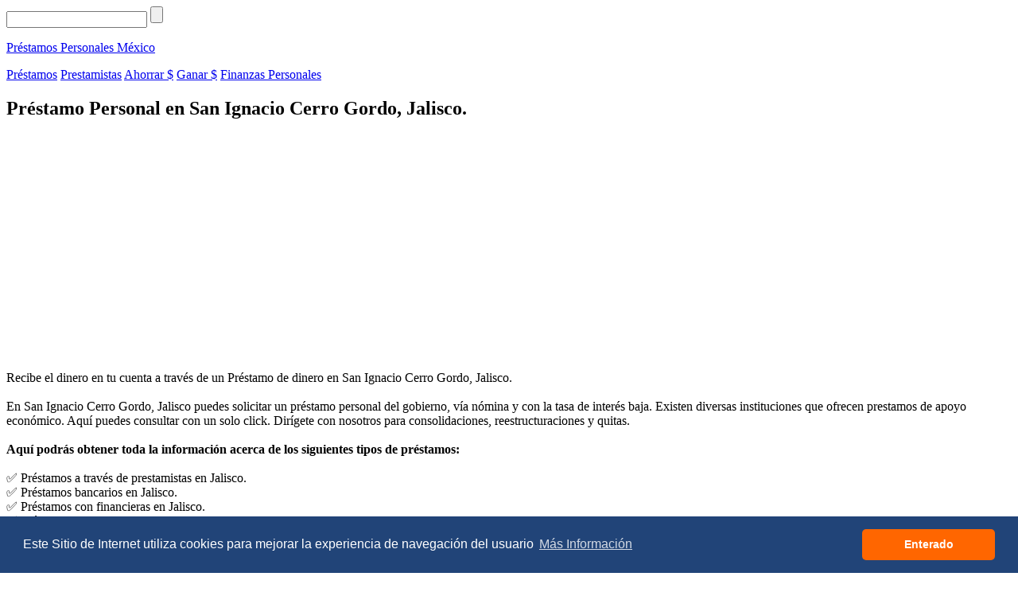

--- FILE ---
content_type: text/html; charset=UTF-8
request_url: https://www.prestamospersonalesmexico.com/municipio/jalisco_san-ignacio-cerro-gordo.html
body_size: 4521
content:

<!DOCTYPE html>
<html lang="es">
<head>

<!-- Global site tag (gtag.js) - Google Analytics -->
<script async src="https://www.googletagmanager.com/gtag/js?id=UA-111275422-1"></script>
<script>
  window.dataLayer = window.dataLayer || [];
  function gtag(){dataLayer.push(arguments);}
  gtag('js', new Date());

  gtag('config', 'UA-111275422-1');
</script>


<script async src="//pagead2.googlesyndication.com/pagead/js/adsbygoogle.js"></script>
<script>
     (adsbygoogle = window.adsbygoogle || []).push({
          google_ad_client: "ca-pub-8056904328151164",
          enable_page_level_ads: true
     });
</script>

	<title>💰 Préstamos Personales en San Ignacio Cerro Gordo, Jalisco .::. Existen Varias Opciones</title>
	<meta charset="utf-8">
	<meta name="description" content="⭐⭐⭐⭐⭐ Resolvemos tus Préstamos Personales online en San Ignacio Cerro Gordo, Jalisco, encuentra los requisitos en este sitio. ¡Qué esperas! 👍">
	<meta name="keywords" content="prestamos personales en San Ignacio Cerro Gordo,prestamos,financiero,prestamista,financiar,prestamos inmediatos,prestamos en linea,prestamos personales,credito familiar">
	<meta name="viewport" content="width=device-width, initial-scale=1, maximum-scale=1">
  <meta name="theme-color" content="#214478" />
  <link rel="canonical" href="https://www.prestamospersonalesmexico.com/municipio/jalisco_san-ignacio-cerro-gordo.html" />
  <link rel="alternate" href="https://www.prestamospersonalesmexico.com/municipio/jalisco_san-ignacio-cerro-gordo.html" hreflang="es-mx" />
  <link rel="shortcut icon" href="../img/favicon.png" type="image/png"/>
  <link rel="shortcut icon" href="../img/favicon.ico" type="image/x-icon"/>
	<link rel="stylesheet" type="text/css" href="../css/reset.css">
	<link rel="stylesheet" type="text/css" href="../css/prestamos1.css">
  <link href="https://fonts.googleapis.com/css?family=Bungee+Inline|Faster+One" rel="stylesheet">
<link rel="stylesheet" type="text/css" href="//cdnjs.cloudflare.com/ajax/libs/cookieconsent2/3.1.0/cookieconsent.min.css" />
<script src="//cdnjs.cloudflare.com/ajax/libs/cookieconsent2/3.1.0/cookieconsent.min.js"></script>
<script>
window.addEventListener("load", function(){
window.cookieconsent.initialise({
  "palette": {
    "popup": {
      "background": "#214478",
      "text": "#FFFFFF"
    },
    "button": {
      "text": "#FFFFFF",
      "background": "#FF6600"
    }
  },
  "theme": "classic",
  "content": {
    "message": "Este Sitio de Internet utiliza cookies para mejorar la experiencia de navegación del usuario",
    "dismiss": "Enterado",
    "link": "Más Información",
    "href": "https://www.prestamospersonalesmexico.com/terminos.html#cookies"
  }
})});
</script></head>
<body>
	<div class="resane"></div>


<div class="busqueda" id="busqueda">
	<form action="" method="get">
		<input class="caja__busqueda"  id="caja-busqueda" type="text" name="busca" required>
		<input class="submit" type="submit" name="buscar">
	</form>
</div>

<header class="encabezado  mostrar" id="encabezado">
   
   <div class="caja__arriba">
    <a  href="https://www.prestamospersonalesmexico.com/">
        <p class="txt__logo  logo">Préstamos Personales <span>México</span></p>
    </a>
    </div>

    <div class="caja__menu" id="caja-menu">
    	<a id="link-prestamo" class="link__menu " href="https://www.prestamospersonalesmexico.com/tipos-de-prestamos/1/">Préstamos</a>
    	<a id="link-prestamista" class="link__menu " href="https://www.prestamospersonalesmexico.com/prestamistas/">Prestamistas</a>
    	<a id="link-consejo" class="link__menu " href="https://www.prestamospersonalesmexico.com/consejos-para-el-ahorro/">Ahorrar $</a>
    	<a id="link-ganar" class="link__menu " href="https://www.prestamospersonalesmexico.com/consejos-para-ganar-dinero/">Ganar $</a>
        <a id="link-finanzas" class="link__menu " href="https://www.prestamospersonalesmexico.com/finanzas-personales/">Finanzas Personales</a>
	</div>

    <div class="btn__menu" id="btn-menu"><label id="icono-menu" class="icono-menu"></label></div>
    <div class="btn__busqueda" id="btn-busqueda"><label id="icono-busqueda" class="icono-buscar"></label></div>
</header>

    <section class="sec__fc">
      <h1 class="txt__principal  tit__seccion__fc">Préstamo Personal en San Ignacio Cerro Gordo, Jalisco.</h1>
      
      <section class="ppm_fc1">
          <script async src="//pagead2.googlesyndication.com/pagead/js/adsbygoogle.js"></script>
<!-- ppm_fc1 -->
<ins class="adsbygoogle"
     style="display:block"
     data-ad-client="ca-pub-8056904328151164"
     data-ad-slot="9127679126"
     data-ad-format="auto"></ins>
<script>
(adsbygoogle = window.adsbygoogle || []).push({});
</script>      </section>

      <p class="txt__parrafo__fc  intro__mun">Recibe el dinero en tu cuenta a través de un Préstamo de dinero en San Ignacio Cerro Gordo, Jalisco. <br><br> En San Ignacio Cerro Gordo, Jalisco puedes solicitar un préstamo personal del gobierno, vía nómina y con la tasa de interés baja. Existen diversas instituciones que ofrecen prestamos de apoyo económico. Aquí puedes consultar con un solo click. Dirígete con nosotros para consolidaciones, reestructuraciones y quitas. <br><br>

        <b>Aquí podrás obtener toda la información acerca de los siguientes tipos de préstamos:</b> <br><br>

        ✅ Préstamos a través de prestamistas en Jalisco. <br>
        ✅ Préstamos bancarios en Jalisco. <br>
        ✅ Préstamos con financieras en Jalisco. <br>
        ✅ Préstamos individuales en Jalisco. <br>
        ✅ Préstamos particulares en Jalisco.
        </p>
    </section>

    <section class="sec__fo  sec__mapa">

      <section class="ppm_fo2">
          <script async src="//pagead2.googlesyndication.com/pagead/js/adsbygoogle.js"></script>
<!-- ppm_fo2 -->
<ins class="adsbygoogle"
     style="display:block"
     data-ad-client="ca-pub-8056904328151164"
     data-ad-slot="3717949084"
     data-ad-format="auto"></ins>
<script>
(adsbygoogle = window.adsbygoogle || []).push({});
</script>      </section>

      <p class="txt__parrafo__fo">Un <b>Préstamo Personal</b> es la adquisición de dinero mediante un banco o una cooperativa de crédito en <b>San Ignacio Cerro Gordo</b> que se devuelve mensualmente entre dos a cinco años. Cabe mencionar que, generalmente, los préstamos personales permiten ser no garantizados, lo que significa que, no es necesario respaldarlos con alguna garantía.<br><br>Lo opuesto, un préstamo que es garantizado que esté respaldado por alguna propiedad, generalmente es más barato, sin embargo, se puede perder el objeto o la propiedad. Las tasas de préstamos personales con frecuencia son más baratas comparadas con las de crédito y los límites de la cantidad de dinero son usualmente superiores. Si tiene un saldo excesivo, con alto interés y en múltiples tarjetas, obtener un préstamo personal puede consolidar las deudas  con un solo pago a una tasa más baja.<br><br>Los <b>Prestamistas en San Ignacio Cerro Gordo</b> toman la decisión elementalmente en causas como la relación deuda-ingreso, la puntuación crediticia y el informe crediticio. Para los consumidores que no obtengan la aprobación para préstamos no garantizados suelen ser orientados para adquirir préstamos garantizados o co-firmante. Usted está en su derecho de comparar todas las tasas de intereses de los prestamistas antes de elegir. El préstamo con la tasa mínima, definitivamente, es  lo mejor.<br><br>En general, los prestamistas le indican las tasas estimadas lejos de dañar su puntaje crediticio. Puede comprobar entre todos los <b>Prestamistas en San Ignacio Cerro Gordo, Jalisco</b>. Acude a los  eventos y ferias de préstamos que le dan acceso a equiparar con facilidad varios ofrecimientos al mismo tiempo para que adquieras las mejores referencias. Si usted es autorizado, puede sacar su efectivo de manera rápida. A continuación aparece la información específica.</p>

      <h2 class="tit__seccion__fo  txt__principal">A continuación, presentamos un mapa que ubica donde conseguir un prestamo personal en San Ignacio Cerro Gordo?</h2>
      
      <div class="caja__mapa">
        <p class="cargando">Buscando...</p>
          <iframe src="https://www.google.com/maps/embed?pb=!1m16!1m12!1m3!1d0.0
!2d-
102.5361111!3d
20.74305556!2m3!1f0!2f0!3f0!3m2!1i1024!2i768!4f13.1!2m1!1s
jalisco+san ignacio cerro gordo+prestamos+personales+bancos+creditos!5e0!3m2!1ses!2smx!4v151016
0000000" frameborder="0" style="border:0" allowfullscreen></iframe>
        </div>
        <p class="aviso__mapa">* algunas mapas no se muestran debido a errores de rastreo o falta de información en el origen</p>
        <br>
    </section>

<!-- Comentarios -->
    <section class="sec__fo">
        <a name="comentario"></a>
    <h2 class="tit__seccion__fo  txt__principal">¿Cómo solicitar un Prestamo Personal en San Ignacio Cerro Gordo?</h2>

          <div class="caja-formulario">
      <form action="../verificar" method="post" id="formulario">
        <input class="cajas" type="text" name="nombre"  placeholder=" ¿Cómo te llamas?" autocomplete="off" required onKeypress="if (event.keyCode == 13) event.returnValue = false;"><br>
        <input class="cajas" type="email" name="correo"  placeholder=" ¿Cuál es tu correo?" autocomplete="off" required onKeypress="if (event.keyCode == 13) event.returnValue = false;"><br>
        <textarea class="cajas" name="comentario" rows="10" cols="40" placeholder="Por favor, escribe aquí tu comentario, pregunta o duda" required ></textarea><br>

        <input type="hidden" name="id_url" value="jalisco_san-ignacio-cerro-gordo">
        <input type="hidden" name="tipo" value="o">
        <input type="hidden" name="tabla" value="ppm_coments_mun">
      </form>

      <div class="caja__pri__captcha" oncontextmenu="return false" onselectstart="return false" ondragstart="return false">
        <div id="recargar" class="img__captcha"><img src="../php/captcha.php"></div>
        <input class="caja-codigo" type="text" name="codigo" form="formulario" placeholder="Código" autocomplete="off" maxlength="5" required>
        <label id="clickActua" class="icono-actualizar"></label>
      </div>

        <input class="btn" type="submit" name="verificar" value="Comentar" form="formulario">
      </div>
      <p class="txt__parrafo__fo"><b>Nota Importante:</b> <br><br>El objetivo del siguiente formulario es para resolver dudas o hacer algún comentario acerca las experiencias de ustedes los usuarios. <br><br>Tu correo electrónico no será publicado. Evita escribir datos personales adicionales a los que se te piden en este formulario. <br><br>Si quieres más información sobre la solicitud y requisitos para un préstamo personal vuelve a leer la parte de arriba de esta página. <br><br>Queda prohibido hacer promoción o spam en este formulario.</p>  </section>

  <section class="sec__fo">
    <h2 class="tit__seccion__fo  txt__principal">Comentarios</h2>

<div class="box-coment"><hr class="sep-som"><p>Isidoro Benet:</p><p>enero, 2019.</p><p>¿Cómo le hago para pedir un crédito para terminar mis estudios?</p><div class="fin-coment"></div><div class="responder"><a href="#comentario" class="box-res">Responde</a><div class="palomita"></div></div></div><div class="box-coment"><hr class="sep-som"><p>Witiza Mata:</p><p>enero, 2019.</p><p>Quiero $80,000 pesos ¿Qué financiera me recomiendan? </p><div class="fin-coment"></div><div class="responder"><a href="#comentario" class="box-res">Responde</a><div class="palomita"></div></div></div>
    </section>

    <section class="ppm_fc3">
        <script async src="//pagead2.googlesyndication.com/pagead/js/adsbygoogle.js"></script>
<!-- ppm_fc3 -->
<ins class="adsbygoogle"
     style="display:block"
     data-ad-client="ca-pub-8056904328151164"
     data-ad-slot="2179127393"
     data-ad-format="auto"></ins>
<script>
(adsbygoogle = window.adsbygoogle || []).push({});
</script>    </section>

    <footer class="pie">

	<p><a href="https://www.prestamospersonalesmexico.com/">PrestamosPersonalesMexico.com</a></p>

	<p>Información sobre Finanzas Personales y Economía en Español<br><br>

		© Copyright 2017 - 2026 - Todos los derechos reservados</p>

    <p><a target="_blank" href="https://www.prestamospersonalesmexico.com/terminos.html">Términos, Condiciones y Políticas de Privacidad</a></p><br>
    <p><a href="javascript:googlefc.callbackQueue.push(googlefc.showRevocationMessage)">Configuración de privacidad y de cookies</a></p>

</footer>
    <div class="ir__arriba  icono-arriba"></div>

    <script src="../js/jquery-3.2.1.min.js"></script>
    <script src="../js/menu.js"></script>
    <script src="../js/encabezado-dinamico.js"></script>
    <script src="../js/irArriba.js"></script>
    <script src="../js/actualizar.js"></script>

</body>
</html>


--- FILE ---
content_type: text/html; charset=utf-8
request_url: https://www.google.com/recaptcha/api2/aframe
body_size: 266
content:
<!DOCTYPE HTML><html><head><meta http-equiv="content-type" content="text/html; charset=UTF-8"></head><body><script nonce="1QzlFNAgorWvGSObTrmu0A">/** Anti-fraud and anti-abuse applications only. See google.com/recaptcha */ try{var clients={'sodar':'https://pagead2.googlesyndication.com/pagead/sodar?'};window.addEventListener("message",function(a){try{if(a.source===window.parent){var b=JSON.parse(a.data);var c=clients[b['id']];if(c){var d=document.createElement('img');d.src=c+b['params']+'&rc='+(localStorage.getItem("rc::a")?sessionStorage.getItem("rc::b"):"");window.document.body.appendChild(d);sessionStorage.setItem("rc::e",parseInt(sessionStorage.getItem("rc::e")||0)+1);localStorage.setItem("rc::h",'1770111434206');}}}catch(b){}});window.parent.postMessage("_grecaptcha_ready", "*");}catch(b){}</script></body></html>